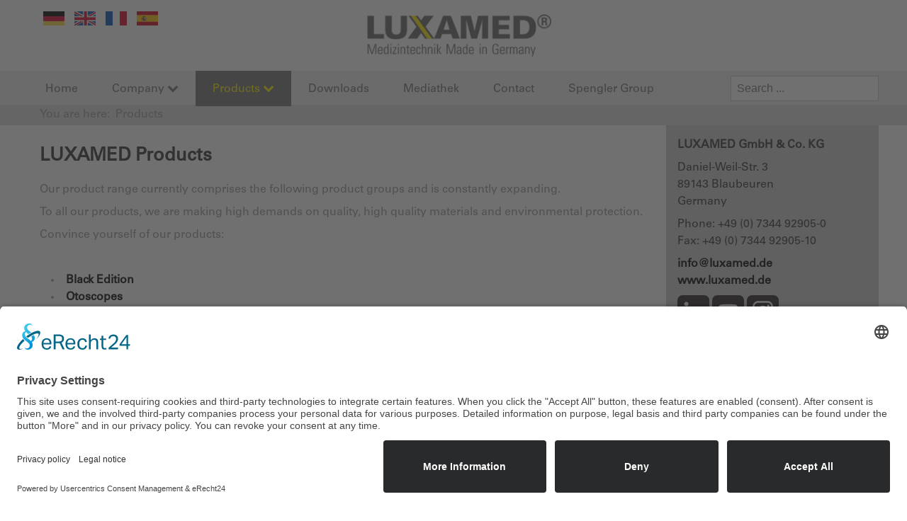

--- FILE ---
content_type: text/html; charset=utf-8
request_url: https://www.luxamed.de/en/products
body_size: 6541
content:
<!DOCTYPE html>
<html lang="en-gb" dir="ltr">
<head>
	<meta name="viewport" content="width=device-width, initial-scale=1.0, user-scalable=0" />
    <meta name="google-site-verification" content="Z-UZjtHBhkKVkGOWsQ1mHqEFEW05NV7s1wvm_9XhGus" />
	<meta name="apple-mobile-web-app-capable" content="yes"/>
	<meta name="mobile-web-app-capable" content="yes">
	<link rel="apple-touch-icon" sizes="180x180" href="/images/icons/apple.png" />
	<link rel="shortcut icon" href="/images/icons/android.png" sizes="196x196">
	<meta name="msapplication-square310x310logo" content="/images/icons/windows.png" />
	<link rel="preconnect" href="//app.eu.usercentrics.eu">
	<link rel="preconnect" href="//api.eu.usercentrics.eu">
	<link rel="preconnect" href="//sdp.eu.usercentrics.eu">
	<link rel="preload" href="//app.eu.usercentrics.eu/browser-ui/latest/loader.js" as="script">
	<link rel="preload" href="//sdp.eu.usercentrics.eu/latest/uc-block.bundle.js" as="script">
	<script id="usercentrics-cmp" async data-eu-mode="true" data-settings-id="U6jWi5ylJXy1sn" src="https://app.eu.usercentrics.eu/browser-ui/latest/loader.js"></script>
	<script type="application/javascript" src="https://sdp.eu.usercentrics.eu/latest/uc-block.bundle.js"></script>
		<base href="https://www.luxamed.de/en/products" />
	<meta http-equiv="content-type" content="text/html; charset=utf-8" />
	<meta name="keywords" content="Medizintechnik, Germany, Otoskop, Laryngoskop, Stethoskop, Untersuchungsleuchte, Reflexhammer, Stimmgabeln" />
	<meta name="rights" content="Luxamed GmbH &amp; Co. KG" />
	<meta name="description" content="Hochwertige Medizinprodukte Made in Germany. Innovative LED-Otoskope, Laryngoskope, Stethoskope, Reflexhämmer, Untersuchungsleuchten." />
	<meta name="generator" content="Joomla! - Open Source Content Management" />
	<title>Products</title>
	<link href="https://www.luxamed.de/de/produkte" rel="alternate" hreflang="de-DE" />
	<link href="https://www.luxamed.de/en/products" rel="alternate" hreflang="en-GB" />
	<link href="https://www.luxamed.de/fr/produits" rel="alternate" hreflang="fr-FR" />
	<link href="https://www.luxamed.de/es/productos" rel="alternate" hreflang="es-ES" />
	<link href="/templates/luxamed/favicon.ico" rel="shortcut icon" type="image/vnd.microsoft.icon" />
	<link href="https://www.luxamed.de/en/search?format=opensearch" rel="search" title="Search Luxamed - Medizintechnik Made in Germany" type="application/opensearchdescription+xml" />
	<link href="/media/plg_content_dd_youtube_video/css/dd_youtube_video.css?4fb84a7182f077f974912f2e9f127860" rel="stylesheet" type="text/css" />
	<link href="/cache/widgetkit/widgetkit-58423151.css" rel="stylesheet" type="text/css" />
	<link href="/plugins/system/jce/css/content.css?4fb84a7182f077f974912f2e9f127860" rel="stylesheet" type="text/css" />
	<link href="/templates/luxamed/css/font-awesome.min.css" rel="stylesheet" type="text/css" />
	<link href="/templates/luxamed/css/template.css" rel="stylesheet" type="text/css" />
	<link href="/media/mod_languages/css/template.css?4fb84a7182f077f974912f2e9f127860" rel="stylesheet" type="text/css" />
	<script src="/media/jui/js/jquery.min.js?4fb84a7182f077f974912f2e9f127860" type="text/javascript"></script>
	<script src="/media/jui/js/jquery-noconflict.js?4fb84a7182f077f974912f2e9f127860" type="text/javascript"></script>
	<script src="/media/jui/js/jquery-migrate.min.js?4fb84a7182f077f974912f2e9f127860" type="text/javascript"></script>
	<script src="/media/system/js/caption.js?4fb84a7182f077f974912f2e9f127860" type="text/javascript"></script>
	<script src="/cache/widgetkit/widgetkit-f4c35069.js" type="text/javascript"></script>
	<script src="/templates/luxamed/js/jquery.mobile.min.js" type="text/javascript"></script>
	<script src="/templates/luxamed/js/template.js?20260120065308" type="text/javascript"></script>
	<script src="/media/jui/js/bootstrap.min.js?4fb84a7182f077f974912f2e9f127860" type="text/javascript"></script>
	<!--[if lt IE 9]><script src="/media/system/js/html5fallback.js?4fb84a7182f077f974912f2e9f127860" type="text/javascript"></script><![endif]-->
	<script type="text/javascript">
jQuery(window).on('load',  function() {
				new JCaption('img.caption');
			});jQuery(function($){ initTooltips(); $("body").on("subform-row-add", initTooltips); function initTooltips (event, container) { container = container || document;$(container).find(".hasTooltip").tooltip({"html": true,"container": "body"});} });
	</script>
	<link href="https://www.luxamed.de/de/produkte" rel="alternate" hreflang="x-default" />

	<!--[if lt IE 9]>
		<script src="/media/jui/js/html5.js"></script>
	<![endif]-->

	
	<script type="application/ld+json">
	{
	"@context": "https://schema.org",
	"@type": "WebSite",
	"name": "LUXAMED - Medizintechnik Made in Germany",
	"url": "https://www.luxamed.de",
	"potentialAction": {
		"@type": "SearchAction",
		"target": "https://www.luxamed.de/en/search?searchword={search_term_string}",
		"query-input": "required name=search_term_string"
	}
	}
	</script>

	<script type="application/ld+json">
	{
	"@context": "https://schema.org",
	"@type": "Organization",
	"name": "LUXAMED GmbH & Co. KG",
	"url": "https://www.luxamed.de",
	"logo": "https://www.luxamed.de/logo.png",
	"sameAs": [
		"https://www.linkedin.com/company/luxamedgermany",
		"https://www.youtube.com/@luxamed",
		"https://www.instagram.com/luxamed.germany/"
	]
	}
	</script>


	<script type="application/ld+json">
	{
	"@context": "https://schema.org",
	"@type": "LocalBusiness",
	"name": "LUXAMED - Medizintechnik Made in Germany",
	"image": "https://www.luxamed.de/logo.png",
	"address": {
		"@type": "PostalAddress",
		"streetAddress": "Daniel-Weil-Str. 3",
		"addressLocality": "Blaubeuren",
		"postalCode": "89143",
		"addressCountry": "DE"
	},
	"telephone": "+49-7344-92905-0",
	"openingHours": "Mo-Fr 08:00-16:30",
	"url": "https://www.luxamed.de/"
	}
	</script>


	<!-- Matomo -->
	<script>
	var _paq = window._paq = window._paq || [];
	/* tracker methods like "setCustomDimension" should be called before "trackPageView" */
	_paq.push(['trackPageView']);
	_paq.push(['enableLinkTracking']);
	(function() {
		var u="//sbstats.de/";
		_paq.push(['setTrackerUrl', u+'matomo.php']);
		_paq.push(['setSiteId', '2']);
		var d=document, g=d.createElement('script'), s=d.getElementsByTagName('script')[0];
		g.async=true; g.src=u+'matomo.js'; s.parentNode.insertBefore(g,s);
	})();
	</script>
	<!-- End Matomo Code -->
</head>

<body class="bgimg">

	<!-- Body -->
	<div class="body">
		<div class="container top">
        	<div class="container_in">
            
            	<!-- Header -->
                <header class="header">
                    <div class="header-inner">
                    	
						<div class="header-language">
                            <div class="mod-languages">

	<ul class="lang-inline">
						<li dir="ltr">
			<a href="/de/produkte">
												<img src="/media/mod_languages/images/de.png" alt="Deutsch" title="Deutsch" />										</a>
			</li>
								<li class="lang-active" dir="ltr">
			<a href="/en/products">
												<img src="/media/mod_languages/images/en.png" alt="English (UK)" title="English (UK)" />										</a>
			</li>
								<li dir="ltr">
			<a href="/fr/produits">
												<img src="/media/mod_languages/images/fr.png" alt="Français (France)" title="Français (France)" />										</a>
			</li>
								<li dir="ltr">
			<a href="/es/productos">
												<img src="/media/mod_languages/images/es.png" alt="Español (España)" title="Español (España)" />										</a>
			</li>
				</ul>

</div>

                        </div>
                        
                        
                        <div class="mobile-menu"><i class="fa fa-bars fa-3x open"></i><i class="fa fa-times fa-3x close"></i></div>
                    </div>
                </header>
        
	        </div>
        </div>
<!-- ############################################################### -->        
        <div class="container nav">
        	<div class="container nav-stick">
                <div class="container_in">
                
                    <nav class="navigation">
                        <div class="nav-collapse">
                            <ul class="nav menu mod-list">
<li class="item-129 default"><a href="/en/" >Home</a></li><li class="item-219 deeper parent"><a href="/en/company" >Company</a><ul class="nav-child unstyled small"><li class="item-879"><a href="/en/company/company-presentation" >Company presentation</a></li><li class="item-461"><a href="/en/company/company-philosophy" >Company philosophy</a></li><li class="item-220"><a href="/en/company/certificates" >Certificates</a></li><li class="item-262"><a href="/en/company/location" >Location</a></li></ul></li><li class="item-221 current active deeper parent"><a href="/en/products" >Products</a><ul class="nav-child unstyled small"><li class="item-876 deeper parent"><a href="/en/products/black-edition" >Black Edition</a><ul class="nav-child unstyled small"><li class="item-877"><a href="/en/products/black-edition/luxamed-luxascope-auris-led-2-5-v-otoskop-und-diagnostikleuchte-black-edition" >Luxamed LuxaScope Auris LED 2.5 V Otoskop und Diagnostikleuchte BLACK EDITION</a></li></ul></li><li class="item-222 deeper parent"><a href="/en/products/otoscopes" >Otoscopes</a><ul class="nav-child unstyled small"><li class="item-648"><a href="/en/products/otoscopes/luxascope-auris-cct-led-2-5-v" >LuxaScope Auris CCT LED 2.5 V</a></li><li class="item-223"><a href="/en/products/otoscopes/luxascope-auris-led-2-5-v" >LuxaScope Auris LED 2.5 V</a></li><li class="item-726"><a href="/en/products/otoscopes/luxascope-auris-led-2-5-v-colour-your-day" >LuxaScope Auris LED 2.5 V Colour Your Day</a></li><li class="item-483"><a href="/en/products/otoscopes/luxascope-auris-led-2-5-v-kids" >LuxaScope Auris LED 2.5 V KIDS</a></li><li class="item-224"><a href="/en/products/otoscopes/luxascope-auris-led-3-7-v" >LuxaScope Auris LED 3.7 V</a></li><li class="item-858"><a href="/en/products/otoscopes/luxascope-auris-led-2-5-v-vet" >LuxaScope Auris LED 2,5 V VET</a></li><li class="item-225"><a href="/en/products/otoscopes/accessories-and-spare-parts" >Accessories and spare parts</a></li></ul></li><li class="item-808 deeper parent"><a href="/en/products/ophthalmoscopes" >Ophthalmoscopes</a><ul class="nav-child unstyled small"><li class="item-809"><a href="/en/products/ophthalmoscopes/luxascope-oculus-led-3-7-v" >LuxaScope Oculus LED 3.7 V</a></li><li class="item-810"><a href="/en/products/ophthalmoscopes/luxascope-oculus-led-2-5-v" >LuxaScope Oculus LED 2.5 V</a></li><li class="item-811"><a href="/en/products/ophthalmoscopes/luxascope-oculus-led-2-5-v-colour-your-day" >LuxaScope Oculus LED 2.5 V Colour Your Day</a></li><li class="item-820"><a href="/en/products/ophthalmoscopes/luxascope-oculus-led-2-5-v-kids" >LuxaScope Oculus LED 2.5 V KIDS</a></li><li class="item-835"><a href="/en/products/ophthalmoscopes/accessories-and-spare-parts" >Accessories and spare parts</a></li></ul></li><li class="item-816 deeper parent"><a href="/en/products/diagnostic-sets" >Diagnostic Sets</a><ul class="nav-child unstyled small"><li class="item-817"><a href="/en/products/diagnostic-sets/otoscope-ophthalmoscope-diagnostic-set-3-7-v" >Otoscope &amp; Ophthalmoscope Diagnostic Set 3.7 V</a></li><li class="item-818"><a href="/en/products/diagnostic-sets/otoscope-ophthalmoscope-diagnostic-set-2-5-v" >Otoscope &amp; Ophthalmoscope Diagnostic Set 2.5 V</a></li><li class="item-822"><a href="/en/products/diagnostic-sets/otoscope-ophthalmoscope-diagnostic-set-2-5-v-colour-your-day" >Otoscope &amp; Ophthalmoscope Diagnostic Set 2.5 V Colour Your Day</a></li><li class="item-819"><a href="/en/products/diagnostic-sets/otoscope-ophthalmoscope-diagnostic-set-2-5-v-kids" >Otoscope &amp; Ophthalmoscope Diagnostic Set 2.5 V KIDS</a></li><li class="item-838"><a href="/en/products/diagnostic-sets/accessories-and-spare-parts" >Accessories and spare parts</a></li></ul></li><li class="item-508 deeper parent"><a href="/en/products/dermatoscopes" >Dermatoscopes</a><ul class="nav-child unstyled small"><li class="item-665"><a href="/en/products/dermatoscopes/luxascope-dermatoscope-cct-led-2-5-v" >LuxaScope Dermatoscope CCT LED 2.5 V</a></li><li class="item-509"><a href="/en/products/dermatoscopes/luxascope-dermatoscope-led-2-5-v" >LuxaScope Dermatoscope LED 2.5 V</a></li><li class="item-868"><a href="/en/products/dermatoscopes/luxascope-dermatoscope-led-2-5-v-kids" >LuxaScope Dermatoscope LED 2.5 V Kids</a></li><li class="item-510"><a href="/en/products/dermatoscopes/luxascope-dermatoscope-led-3-7-v" >LuxaScope Dermatoscope LED 3.7 V</a></li><li class="item-778"><a href="/en/products/dermatoscopes/accessories-and-spare-parts" >Accessories and spare parts</a></li></ul></li><li class="item-861 deeper parent"><a href="/en/products/wall-diagnostic-centre" >Wall Diagnostic Centre</a><ul class="nav-child unstyled small"><li class="item-862"><a href="/en/products/wall-diagnostic-centre/luxascope-wall-diagnostic-centre" >LuxaScope Wall Diagnostic Centre</a></li></ul></li><li class="item-425 deeper parent"><a href="/en/products/penlights" >Penlights</a><ul class="nav-child unstyled small"><li class="item-427"><a href="/en/products/penlights/penlight-with-led" >Penlight with LED</a></li><li class="item-426"><a href="/en/products/penlights/penlight-with-standard-bulb" >Penlight with standard bulb</a></li><li class="item-519"><a href="/en/products/penlights/kids-diagnostic-penlight-with-led" >KIDS Diagnostic Penlight with LED</a></li><li class="item-520"><a href="/en/products/penlights/kids-diagnostic-penlight-with-standard-bulb" >KIDS Diagnostic Penlight with standard bulb</a></li><li class="item-428"><a href="/en/products/penlights/accessories" >Accessories</a></li></ul></li><li class="item-865 deeper parent"><a href="/en/products/sphygmomanometers" >Sphygmomanometers</a><ul class="nav-child unstyled small"><li class="item-866"><a href="/en/products/sphygmomanometers/sphygmomanometer-lx-k10-pro" >Sphygmomanometer LX K10 PRO</a></li></ul></li><li class="item-236 deeper parent"><a href="/en/products/stethoscopes" >Stethoscopes</a><ul class="nav-child unstyled small"><li class="item-732"><a href="/en/products/stethoscopes/luxascope-sonus-sx" >LuxaScope Sonus SX</a></li><li class="item-733"><a href="/en/products/stethoscopes/luxascope-sonus-npx" >LuxaScope Sonus NPX</a></li><li class="item-734"><a href="/en/products/stethoscopes/luxascope-sonus-cx" >LuxaScope Sonus CX</a></li><li class="item-287"><a href="/en/products/stethoscopes/luxascope-sonus-flat-flex-stethoscope" >LuxaScope Sonus Flat Flex stethoscope</a></li><li class="item-240"><a href="/en/products/stethoscopes/luxascope-sonus-double-flex" >LuxaScope Sonus Double Flex</a></li><li class="item-241"><a href="/en/products/stethoscopes/accessories-and-spare-parts" >Accessories and spare parts</a></li></ul></li><li class="item-242 deeper parent"><a href="/en/products/reflex-hammers" >Reflex Hammers</a><ul class="nav-child unstyled small"><li class="item-245"><a href="/en/products/reflex-hammers/reflex-hammer-according-to-buck-small" >Reflex Hammer according to Buck, small</a></li><li class="item-246"><a href="/en/products/reflex-hammers/reflex-hammer-according-to-troemner-large" >Reflex Hammer according to Trömner, large</a></li><li class="item-526"><a href="/en/products/reflex-hammers/kids-reflex-hammer" >KIDS reflex hammer</a></li></ul></li><li class="item-298 deeper parent"><a href="/en/products/tuning-forks" >Tuning Forks</a><ul class="nav-child unstyled small"><li class="item-299"><a href="/en/products/tuning-forks/tuning-fork-according-to-rydel-seiffer" >Tuning Fork according to Rydel Seiffer</a></li><li class="item-300"><a href="/en/products/tuning-forks/tuning-fork-with-stand-a1-440" >Tuning Fork with stand a1 440</a></li></ul></li><li class="item-285 deeper parent"><a href="/en/products/examination-lamps" >Examination Lamps</a><ul class="nav-child unstyled small"><li class="item-248"><a href="/en/products/examination-lamps/led-examination-lamp" >LED Examination Lamp</a></li><li class="item-302"><a href="/en/products/examination-lamps/accessories" >Accessories</a></li></ul></li><li class="item-619 deeper parent"><a href="/en/products/led-examination-lamp-focus-focusable" >LED Examination Lamp FOCUS Focusable</a><ul class="nav-child unstyled small"><li class="item-620"><a href="/en/products/led-examination-lamp-focus-focusable/led-examination-lamp-focus-focusable" >LED Examination Lamp FOCUS Focusable</a></li><li class="item-622"><a href="/en/products/led-examination-lamp-focus-focusable/accessories-and-spare-parts" >Accessories and spare parts</a></li></ul></li><li class="item-226 deeper parent"><a href="/en/products/laryngoscopes" >Laryngoscopes</a><ul class="nav-child unstyled small"><li class="item-228"><a href="/en/products/laryngoscopes/f-o-laryngoscope-handle-3-7-v-led-medium-incl-charging-unit" >F.O. Laryngoscope Handle 3.7 V LED, medium incl. Charging Unit</a></li><li class="item-710"><a href="/en/products/laryngoscopes/f-o-laryngoscope-handle-2-5-v-led" >F.O. Laryngoscope Handle 2.5 V LED</a></li><li class="item-229"><a href="/en/products/laryngoscopes/f-o-macintosh-blade-with-integrated-fibre-glass" >F.O. Macintosh Blade (with integrated fibre glass)</a></li><li class="item-230"><a href="/en/products/laryngoscopes/f-o-macintosh-blade" >F.O. Macintosh Blade</a></li><li class="item-231"><a href="/en/products/laryngoscopes/f-o-miller-blade-integrated-fibre-glass" >F.O. Miller Blade (integrated fibre glass)</a></li><li class="item-232"><a href="/en/products/laryngoscopes/f-o-miller-blade" >F.O. Miller Blade</a></li><li class="item-233"><a href="/en/products/laryngoscopes/f-o-mccoy-blade-integrated-fibre-glass" >F.O. McCoy Blade (integrated fibre glass)</a></li><li class="item-234"><a href="/en/products/laryngoscopes/f-o-mccoy-spatel" >F.O. McCoy Blade</a></li><li class="item-235"><a href="/en/products/laryngoscopes/accessories-and-spare-parts" >Accessories and spare parts</a></li></ul></li></ul></li><li class="item-250"><a href="/en/downloads" >Downloads</a></li><li class="item-847"><a href="/en/mediathek" >Mediathek</a></li><li class="item-251"><a href="/en/contact" >Contact</a></li><li class="item-873"><a href="/en/spengler-group" >Spengler Group</a></li></ul>

                        </div>
                        
                    </nav>
                    <div class="top-search">
                        <div class="search">
	<form action="/en/products" method="post" class="form-inline" role="search">
		<label for="mod-search-searchword162" class="element-invisible"> </label> <input name="searchword" id="mod-search-searchword162" maxlength="200"  class="inputbox search-query input-medium" type="search" placeholder="Search ..." />		<input type="hidden" name="task" value="search" />
		<input type="hidden" name="option" value="com_search" />
		<input type="hidden" name="Itemid" value="257" />
	</form>
</div>

                    </div>
                </div>
            </div>
        </div>
<!-- ############################################################### -->      
	         
	 
<!-- ############################################################### -->    
		        	<div class="container breadcrumb">
        		<div class="container_in">
                	
<ul class="breadcrumb">
	<li class="active">You are here: &#160;</li><li class="active"><span>Products</span></li></ul>

                </div>
            </div>
		<!-- ############################################################### -->                
		
        		
        <div class="container main">
        	<div class="container_in columns">
            
            	<main id="content" class="">
					<!-- Begin Content -->
                    					<div id="system-message-container">
	</div>

					<div class="item-page" itemscope itemtype="https://schema.org/Article">
	<meta itemprop="inLanguage" content="en-GB" />
	
		
						
		
	
	
		
								<div itemprop="articleBody">
		<h1>LUXAMED Products</h1>
<p>Our product range currently comprises the following product groups and is constantly expanding.</p>
<p>To all our products, we are making high demands on quality, high quality materials and environmental protection.</p>
<p>Convince yourself of our products:</p>
<p>&nbsp;</p>
<p><span style="font-size: 12.16px; line-height: 1.3em;">		<div class="moduletable">
						<ul class="nav menu mod-list">
<li class="item-876 parent"><a href="/en/products/black-edition" >Black Edition</a></li><li class="item-222 parent"><a href="/en/products/otoscopes" >Otoscopes</a></li><li class="item-808 parent"><a href="/en/products/ophthalmoscopes" >Ophthalmoscopes</a></li><li class="item-816 parent"><a href="/en/products/diagnostic-sets" >Diagnostic Sets</a></li><li class="item-508 parent"><a href="/en/products/dermatoscopes" >Dermatoscopes</a></li><li class="item-861 parent"><a href="/en/products/wall-diagnostic-centre" >Wall Diagnostic Centre</a></li><li class="item-425 parent"><a href="/en/products/penlights" >Penlights</a></li><li class="item-865 parent"><a href="/en/products/sphygmomanometers" >Sphygmomanometers</a></li><li class="item-236 parent"><a href="/en/products/stethoscopes" >Stethoscopes</a></li><li class="item-242 parent"><a href="/en/products/reflex-hammers" >Reflex Hammers</a></li><li class="item-298 parent"><a href="/en/products/tuning-forks" >Tuning Forks</a></li><li class="item-285 parent"><a href="/en/products/examination-lamps" >Examination Lamps</a></li><li class="item-619 parent"><a href="/en/products/led-examination-lamp-focus-focusable" >LED Examination Lamp FOCUS Focusable</a></li><li class="item-226 parent"><a href="/en/products/laryngoscopes" >Laryngoscopes</a></li></ul>
		</div>
	</span></p> 	</div>

	
							</div>
                    					<!-- End Content -->
				</main>
                
                					<div class="aside">
						<!-- Begin Right Sidebar -->
						
                        

<div class="custom aside_in"  >
	<div itemscope="itemscope" itemtype="http://schema.org/Corporation">
<div class="block-wrap">
<div class="block">
<p><strong><span itemprop="name">LUXAMED&nbsp;GmbH &amp; Co. KG</span></strong></p>
<div itemscope="itemscope" itemtype="http://schema.org/PostalAddress" itemprop="address">
<p><span itemprop="streetAddress">Daniel-Weil-Str. 3</span><br /><span itemprop="postalCode">89143</span> <span itemprop="addressLocality">Blaubeuren</span><br />Germany</p>
</div>
</div>
<div class="block">
<p>Phone: <span itemprop="telephone">+49 (0) 7344 92905-0</span><br /><span itemprop="faxNumber">Fax: +49 (0) 7344 92905-10</span></p>
<p><a href="mailto:info@luxamed.de"><span itemprop="email">info@luxamed.de</span></a><br /><a href="http://www.luxamed.de"><span itemprop="url">www.luxamed.de</span></a></p>
</div>
</div>
</div>
<p><a href="https://www.linkedin.com/company/luxamedgermany" target="_blank" rel="noopener"><img src="/images/social/linkedin.svg" alt="linkedin" width="35" height="35" /></a>&nbsp;<a href="https://www.youtube.com/@luxamed" target="_blank" rel="noopener"><img src="/images/social/youtube.svg" alt="youtube" width="35" height="35" /></a>&nbsp;<a href="https://www.instagram.com/luxamed.germany/" target="_blank" rel="noopener"><img src="/images/social/instagram.svg" alt="instagram" width="35" height="35" /></a></p></div>

						<!-- End Right Sidebar -->
					</div>
				                
	        </div>
        </div>
<!-- ############################################################### -->
		        <div class="container bottom">
        	<div class="container_in">
        
        		

<div class="custom iconbottomheadline"  >
	<h2>Innovative and forward-looking technology in LUXAMED products</h2></div>


<div class="custom innovations"  >
	<div class="innovations_wrap">
<div class="innovations_img">
<p><img src="/images/innovations/icons24-led-ring-technology-pro.jpg" alt="luxamed led ring technology" /></p>
</div>
<div class="innovations_description">
<h2>Illumination: LED-Ring</h2>
<p>This technology makes the use of fibre optics unnecessary with nevertheless optimum illumination in the area of application. Field of vision is not restricted. All advantages of a single LED are fulfilled.</p>
</div>
</div></div>


<div class="custom innovations"  >
	<div class="innovations_wrap">
<div class="innovations_img">
<p><img src="/images/innovations/icons24-led-pro.jpg" alt="luxamed led" /></p>
</div>
<div class="innovations_description">
<h2>Illumination LED bulb</h2>
<p>Illumination: LED bulb. Reduced energy consumption as well as a higher shock resistance ensure a signifcantly longer service life of approx. 100.000 hours. LEDs can be sterilized and are environmentally friendly.</p>
<p>The new LED Pro is operated with constant current and therefore with constant brightness. This is also the case if all other light sources do no longer provide any function due to a low<br />battery level.</p>
</div>
</div></div>


<div class="custom innovations"  >
	<div class="innovations_wrap">
<div class="innovations_img">
<p><img src="/images/innovations/icons24-cct-technology.jpg" alt="CCT Technology" /></p>
</div>
<div class="innovations_description">
<h2>CCT Technology</h2>
<p>Allows the examination with warm- and cold white light, switchable with one button press. <strong>Warm white light</strong> comparable with conventional lamps as bulbs or gas discharged lamps to ensure usual optimum illumination during otscopic examination. Spectral composition of the light similar to bulbs, gas discharged lamps.</p>
<p><strong>Cold white light</strong> for more detailed and improved contrast images, particularly in the red spectrum. Spectral composition of the light allows a more detailed view of the vessels and areas with strong blood circulation due to enhanced absorption.</p>
</div>
</div></div>


<div class="custom innovations"  >
	<div class="innovations_wrap">
<div class="innovations_img">
<p><img src="/images/innovations/icons24-integriert.jpg" alt="luxamed integrated" /></p>
</div>
<div class="innovations_description">
<h2>Fibre optics</h2>
<p>Laryngoscope blade with integrated fibre optics for optimal light emission by the use of the maximum possible number of fibres. No dust collecting cracks – easy cleaning and sterilisation.</p>
</div>
</div></div>


<div class="custom innovations"  >
	<div class="innovations_wrap">
<div class="innovations_img">
<p><img src="/images/innovations/icons24-focus.jpg" alt="luxamed focus" /></p>
</div>
<div class="innovations_description">
<h2>Light spot</h2>
<p>Light spot can be adjusted from a diameter of 8 cm up to 15 cm at an operating distance of 30 cm..</p>
</div>
</div></div>


<div class="custom innovations"  >
	<div class="innovations_wrap">
<div class="innovations_img">
<p><img src="/images/innovations/icons24-usb.jpg" alt="luxamed usb" /></p>
</div>
<div class="innovations_description">
<h2>USB-Port</h2>
<p>Easy charging at a power supply or a computer. Integrated charging technology inside device. No separate charging station necessary. The current state of battery charge is indicated by LED at the bottom.</p>
</div>
</div></div>

        
	        </div>
        </div>
		        
<!-- ############################################################### -->                
        <div class="container footer">
        	<div class="container_in">
    
                <footer class="footer">
                    <div>
                        <ul class="nav menu mod-list">
<li class="item-253"><a href="/en/imprint" >Imprint</a></li><li class="item-254"><a href="/en/data-privacy" >Data Privacy</a></li><li class="item-255"><a href="/en/sitemap" >Sitemap</a></li><li class="item-256"><a href="/en/exhibition" >Exhibition</a></li><li class="item-568"><a href="/en/terms-and-conditions" >Terms and conditions</a></li><li class="item-856"><a href="https://www.luxamed.de/" class="cookieeinstellungen">Cookie-Settings</a></li></ul>

                        <p>
                            <a href="#top" id="back-top">
                                Back to Top                            </a>
                        </p>
                        
                        <p>
                            &copy; 2026 Luxamed - Medizintechnik Made in Germany                        </p>
                    </div>
                </footer>
                    
            </div>
        </div>
    
    </div> 
	
	
</body>
</html>


--- FILE ---
content_type: text/css
request_url: https://www.luxamed.de/templates/luxamed/css/template.css
body_size: 4740
content:
@font-face { font-family: Universnorm; src: url('UniversLTStd.otf'); } 
@font-face { font-family: Universbold; font-weight: bold; src: url('UniversLTStd-Bold.otf'); }
body *{
	margin:0;
	padding:0;
	border:none;
}
body{
	padding:0;
	margin:0;
	background:#000;
	font-family:Universnorm, sans-serif;
	font-size:1em;
	color:#999;
	overflow-y:scroll;
}
@media(max-width:700px){
	body{
		font-size:.9em;
	}
}



.container{
	display:block;
	text-align:center;
}
.container_in{
	margin:0 auto;
	text-align:left;
	width:100%;
	max-width:1200px;
}
.container.top,
.container.main{
	background:#fff;
}
.container.nav,
.container.nav-stick{
	background:#eee;
}
.container.nav.sticky .nav-stick{
	position:fixed;
	top:0;
	left:0;
	width:100%;
	box-shadow:0 0 10px rgba(0,0,0,0.8);
	z-index:900;
}
.container.breadcrumb{
	background:#ddd;
}
.container.slideshow{
	background:#000;
}
.container.footer{
	background:#000;
}
.container.headerbild{
	/*background:#ccc;*/
	/* background-color:#000; */
	background-color:#211f20;
	/*border-bottom:8px solid #ffed00;*/
	/* animation: bgcanim 15s infinite; */

	transition: background-color 200ms ease-in;
}

@keyframes bgcanim {
    0%   {background-color: #f5f2af;}
    15%  {background-color: #c4e0f5;}
    40%  {background-color: #c7e5e3;}
    65% {background-color: #d2c9e4;}
    90% {background-color: #c93485;}
    100% {background-color: #f5f2af;}
}

.container.top{
	height:100px;
	min-height:60px;
	background:url(../images/logo.png) no-repeat center center #fff;
	background-size:auto 60%;
}
@media(max-width:1024px){
	.container.top{
		height:70px;
	}
}
@media(max-width:700px){
	.container.top{
		height:60px;
		background-size:auto 70%;
		position:fixed;
		top:0;
		left:0;
		width:100%;
		z-index:5000;
		box-shadow: 0 0 5px rgba(0,0,0,0.5);
	}
	.container.nav{
		padding-top:60px;
	}
}


.container.nav .menu{
	list-style:none;
}
.container.nav .menu li{
	display:inline-block;
	position:relative;
}
.container.nav .menu li a{
	padding:1em 1.5em;
	display:block;
	color:#707070;
	font-size:1.2em;
	font-size:1em;
	text-decoration:none;
	line-height:1em;
	font-weight:normal;
	transition:.5s all ease-in-out;
}
@media(max-width:1250px){
	.container.nav .menu li a{
		padding:1em;
	}
}
@media(max-width:1120px){
	.container.nav .menu li a{
		padding:1em .7em;
	}
}
@media(max-width:850px){
	.container.nav .menu li a{
		font-size:1.1em;
	}
}
.container.nav .menu li a:hover{
	color:#fff;
	background:#aaa;
}
.container.nav .menu li.active > a{
	background:#707070;
	color:#fff;
}
.container.nav .menu li.current > a{
	color:#ffed00;	
}
.container.nav .menu li ul{
	position:absolute;
	top:3em;
	left:0;
	z-index:100;
	z-index:5000;
	display:none;
	box-shadow:0 0 5px rgba(0,0,0,0.5);
}
.container.nav .menu li:hover > ul{
	display:block;
}
.container.nav .menu li ul li{
	display:block;	
}
.container.nav .menu li ul li a{
	color:#333;
	padding:.5em;
	width:300px;
	background:#ddd;
}
.container.nav .menu li ul li a:hover{
	color:#fff;
	background:#aaa;
}
.container.nav .menu li ul li ul{
	position:absolute;
	top:0;
	left:300px;
	z-index:200;
	z-index:5000;
	display:none;
}
.container.nav .menu li ul li:hover > ul{
	display:block;	
}
.container.nav .menu li ul li ul li{
	display:block;
}
.container.nav .menu li ul li ul li a{
	background:#ccc;
}

/*Suche*/

.container.nav .container_in{
	display:table;
}
            
.navigation,
.top-search{
	display:table-cell;
}
.navigation{
	width:95%;
	position: relative;
	/* z-index: 700; */
}
.top-search{
	width:5%;	
	vertical-align:middle;
}

.top-search .search{
	float:right;
}
.top-search .search input{
	font-size:1em;
	padding:.5em;
	border:1px solid #ccc;
}
@media(max-width:1024px){
	.navigation,
	.top-search{
		display:block;
	}
	.navigation{
		width:100%;
	}
	.top-search{
		width:100%;
		text-align:center;
		background:#ddd;
	}
	.top-search .search{
		float:none;
		padding:.2em;
	}
	.top-search .search input{
		width:50%;
	}
	
	.container.breadcrumb{
		display:none;
	}
}

.mobile-menu{
	display:none;
}
@media(max-width:700px){
	.top-search .search input{
		width:80%;
	}
	
	.container.nav .navigation{
		position:fixed;
		top:0;
		left:-100%;
		width:80%;
		width:85%;
		height:100%;
		background:#ccc;
		box-shadow:0 0 10px rgba(0,0,0,0.7);
		overflow:auto;
		-webkit-transition:.5s left ease-in-out;
		transition:.5s left ease-in-out;
		z-index:5000;
	}
	.container.nav .navigation.show{
		left:0;
	}
	.container.nav .navigation .menu{
		background:#ccc;
	}
	.container.nav .navigation .menu ul{
		box-shadow:none;
	}
	.container.nav .navigation .menu li{
		display:block;
		
	}
	.container.nav .navigation .menu li a{
		font-size:1em;
		border-bottom:1px solid #fff;
		background:#ccc;
		color:#333;
	}
	.container.nav .navigation .menu li.current > a{
		background:#707070;
		color:#ffed00;
	}
	.container.nav .navigation .menu li li a{
		background:#aaa;
	}
	.container.nav .navigation .menu li li li a{
		background:#888;
		color:#FFF;
	}
	.container.nav .menu li a:hover,
	.container.nav .menu li ul li a:hover,
	.container.nav .menu li ul li ul li a:hover{
		color:#ffed00;
		/*background:#aaa;*/
	}
	.openclose{
		position:absolute;
		top:0;
		right:0;
		height:100%;
		width:60px;
		background:#eee;
		vertical-align:middle;
		text-align:center;
		line-height:3em;
		color:#000;
		
	}
	.openclose i{
		-webkit-transition:.5s all ease-in-out;
		transition:.3s all ease-in-out;
	}
	.openclose.open i{
		-webkit-transform:rotate(180deg);
		transform:rotate(180deg);
	}
	.container.nav .navigation .menu li ul,
	.container.nav .navigation .menu li ul li,
	.container.nav .navigation .menu li a{
		display:block;
		position:relative;
		top:inherit;
		left:inherit;
		width:100%;
		-webkit-box-sizing: border-box;
	-moz-box-sizing: border-box;
	-o-box-sizing: border-box;
	-ms-box-sizing: border-box;	
	box-sizing: border-box;
	}
	.container.nav .navigation .menu li a{
		padding:1em;
	}
	.container.nav .navigation .menu li li a{
		padding-left:2em;
		padding-right:60px;
	}
	.container.nav .navigation .menu li li li a{
		padding-left:3em;
	}	
	.container.nav .navigation .menu li ul,
	.container.nav .navigation .menu li ul li ul{
		display:none;
	}
	
	.mobile-menu{
		display:block;
		position:absolute;
		top:0;
		right:0;
		padding:10px 10px 5px;
		background:#fff;
		/*border-bottom-left-radius:10px;*/
/*		box-shadow:0 0 3px rgba(0,0,0,0.5);*/
	}
	.mobile-menu.open{
		position:fixed;
	}
	.mobile-menu .open,
	.mobile-menu.open .close{
		display:block;
	}
	.mobile-menu .close,
	.mobile-menu.open .open{
		display:none;
	}
	
}
/*Slider*/
.slideshow h2,
.slideshow h2 a{
	color:#ffed00;
	position:absolute;

	font-weight:normal;
	text-decoration:none;
}
.slideshow h2{
	font-size:4.5em;	
}
@media(max-width:700px){
	.slideshow h2{
		font-size:3em;	
	}
}
@media(max-width:600px){
	.slideshow h2{
		font-size:2em;	
	}
}
.slideshow h2 a{
	font-size:1em;
	/*transition: .5s all ease-in-out;*/
	position:relative;
}
/*.slideshow h2 a:hover{
	transform:scale(1.1);
}*/

.slide-otoskop h2{
	top:40%;
	left:15%;
}
.slide-laryngoskop h2{
	bottom:40%;
	right:10%;
}
.slide-stethoskope h2{
	top:30%;
	left:20%;
}
.slide-reflexhaemmer h2{
	top:20%;
	right:10%;
}
.slide-untersuchungsleuchten h2{
	top:10%;
	right:10%;
}
.slide-dermatoskope h2{
	top:70%;
	left:10%;
}
@media(max-width:600px){
	.slide-stethoskope h2{
		top:20%;
		left:10%;
	}
	.slide-reflexhaemmer h2{
		top:10%;
		right:5%;
	}
	.slide-untersuchungsleuchten h2{
		top:10%;
		left:3%;
	}
}




/*Headerbild*/
.container.headerbild .custom,
.container.headerbild img,
.container.headerbild p{
	padding:0;
	margin:0;
	display:block;
}
.container.headerbild img{
	width:100%;
	height:auto;
}
/* Bredcrumb*/
ul.breadcrumb{
	padding:.3em 1em;
}
ul.breadcrumb li{
	display:inline-block;
}
ul.breadcrumb li span:before{
	/*content:">";*/
}
ul.breadcrumb li a{
	color:#333;
	text-decoration:none;
}
ul.breadcrumb li a:hover,
ul.breadcrumb li a:focus{
	text-decoration:underline;
}
.divider{
	margin:0 .5em;
}
@media(max-width:1000px){
	ul.breadcrumb li{
		font-size:.9em;
	}	
}
@media(max-width:700px){
	ul.breadcrumb li{
		font-size:.8em;
	}	
}
/*Main*/
.container.main .container_in{
	display:block;
}
.container.main .container_in.columns{
	display:table;
}
.container.main .container_in.columns #content,
.container.main .container_in.columns .aside{
	display:table-cell;
	vertical-align:top;
}
.container.main .container_in.columns #content{
	width:75%;
}
.container.main .container_in.columns .aside{
	width:25%;
}
.aside img{
	width:100%;
	height:auto;
}
.aside .starthighlight{
	border:5px solid #ffed00;
-webkit-box-sizing: border-box;
	-moz-box-sizing: border-box;
	-o-box-sizing: border-box;
	-ms-box-sizing: border-box;	
	box-sizing: border-box;
	padding:10px;
}
.aside .starthighlight a{
	color:#000;
	font-weight:bold;
	text-decoration:none;
}
@media(max-width:850px){
	.container.main .container_in.columns{
		display:block;
	}
	.container.main .container_in.columns #content,
	.container.main .container_in.columns .aside{
		display:block;
	}
	.container.main .container_in.columns #content{
		width:100%;
	}
	.container.main .container_in.columns .aside{
		width:100%;
	}
	.container.main .container_in.columns .aside .block-wrap{
		width:100%;
		display:table;
		
	}
	.container.main .container_in.columns .aside .block{
		display:table-cell;
		width:50%;
		padding:0 0 0 2em;
		white-space:nowrap;
		
	}
}
@media(max-width:600px){
	.container.main .container_in.columns .aside .block-wrap{
		display:block;		
	}
	.container.main .container_in.columns .aside .block{
		display:block;
		width:100%;
		padding:0;
		white-space:nowrap;
		
	}
}

.item-page,
.aside_in,
.blog,
.blog-featured,
.main .search{
	padding:1em;	
}
.aside_in{
	background:#CCC;
}
.item-page,
.blog,
.blog-featured{
	line-height:1.5em;
	padding-bottom:2em;
}
.blog p,
.item-page p{
	margin-bottom:.5em;
}
.item-page figure img{
	width:100%;
	height:auto;
	max-width:auto;
}
.item-page figure img.autosize{
	width:auto;
}
@media(max-width:600px){
	.item-page img{
		width:100%;
		height:auto;
		max-width:auto;
	}
}
.item-page a,
#osmap a{
	color:#000;
	text-decoration:none;
}
.item-page a:hover,
.item-page a:focus,
#osmap a:hover,
#osmap a:focus{
	text-decoration:underline;
}
.item-page h1,
.blog h1,
.blog-featured h1{
	padding:.5em 0 .7em;
	line-height:1.3em;
	color:#000;
	color:#333;
	font-size:1.6em;
	font-weight:bold;
}
.item-page h2,
.blog h2,
.blog-featured h2{
	padding:.5em 0;
	line-height:1em;
	font-size:1.3em;
}
.item-page h3{
	padding:.5em 0;
	line-height:1em;
	font-size:1.2em;
}
.item-page.zubehoer h2{
	border-top:#ccc 2px solid;
	margin-top:2em;
	padding-top:1em;
}
.item-page h4,
.item-page h5,
.item-page h6{
	padding:0;
	line-height:1.5em;
	font-size:1em;
}

.item-page .menu{
	list-style-position:inside;
}
.item-page .menu a{
	color:#000;
	font-weight:bold;
	text-decoration:none;
}
.item-page .menu a:hover,
.item-page .menu a:focus{
	text-decoration:underline;
}

@media(max-width:700px){
	.item-page h1,
	.blog h1,
	.blog-featured h1{
		padding:.3em 0;
		font-size:1.5em;
	}
	.item-page h2,
	.blog h2,
	.blog-featured h2{
		padding:.3em 0;
		font-size:1.3em;
	}
}
.item-page .seitenlinks{
	list-style:none;
	padding-bottom:1em;
}
.item-page .seitenlinks a{
	text-decoration:none;
	color:#000;
}
/*.item-page .seitenlinks a:before{
	content:'<i class="fa fa-arrow-circle-down"></i>';
}*/
.item-page .seitenlinks a:hover,
.item-page .seitenlinks a:focus{
	text-decoration:underline;
}
/*Aside*/
.aside_in{
	color:#333;
	line-height:1.5em;
}
.aside_in p{
	margin-bottom:.5em;
}
.aside_in a{
	color:#000;
	text-decoration:none;
	font-weight:bold;
}
.aside_in a:hover,
.aside_in a:focus{
	text-decoration:underline;
}
.aside_in img{
	width: 45px;
	height: auto;
}
/*Bottom*/
.bottom{
	padding:50px 0;
}
.bottom .iconbottomheadline h2{
	color:#FFF;
	color:#000;
	text-align:center;
	padding:.5em;
	font-size:2em;
	font-weight:normal;
}
.innovations{
	display:inline-block;
	width:33.333%;
	-webkit-box-sizing: border-box;
	-moz-box-sizing: border-box;
	-o-box-sizing: border-box;
	-ms-box-sizing: border-box;	
	box-sizing: border-box;
	margin-left:-4px;

}
.innovations_wrap{
	
	overflow:hidden;
	position:relative;
	overflow-y: auto;
}
.innovations_wrap img{
	width:100%;
	height:auto;
}
.innovations_img,
.innovations_description{
	transition:.5s all ease-in-out;
}
.innovations_wrap .innovations_img{
	margin:10% 20%;	
}
.innovations_wrap .innovations_description{
	-webkit-transform:scale(0);
	transform:scale(0);
	margin:10% 10%;
	position:absolute;
	top:0;
	left:0;
	-webkit-box-sizing: border-box;
	-moz-box-sizing: border-box;
	-o-box-sizing: border-box;
	-ms-box-sizing: border-box;	
	box-sizing: border-box;
	
	
}
.innovations_wrap:hover .innovations_img{
	-webkit-transform:scale(0);
	transform:scale(0);
}
.innovations_wrap:hover .innovations_description{
	-webkit-transform:scale(1);
	transform:scale(1);
}
.innovations_wrap .innovations_description h2{
	color:#ffed00;
	color:#000;
	font-size:1.2em;
	line-height:1.3em;
}
.innovations_wrap .innovations_description p{
	color:#fafafa;
	color:#333;
	font-size:1em;
	line-height:1.3em;
}
@media(max-width:1000px){
	.innovations_wrap .innovations_description{
		font-size:.75em;
	}
	.bottom{
		padding:25px 0;
	}
}
@media(max-width:600px){
	.innovations_wrap .innovations_description{
		font-size:.9em;
	}
	.innovations{
		display:block;
		width:100%;
	}
	.innovations_wrap .innovations_img{
		margin:5% 30%;	
	}
	.bottom{
		padding:10px 0;
		background: #fff;
	}
}
/*Footer*/
.container.footer{
	background:#111;
	padding:1em;
	box-shadow: 0 1500px 0px 1500px #111;
}
.container.footer p{
	text-align:center;	
	line-height:1.5em;
}
.container.footer a{
	color:#fafafa;
	text-decoration:none;
}
.container.footer a:hover,
.container.footer a:focus{
	text-decoration:underline;
}

/*Blog*/
.blog .category-desc,
.blog-featured .category-desc{
	padding-bottom:2em;
}

.blog .items-row,
.blog-featured .items-row,
.produktbilder a{
	display:inline-block;
	width:30%;
	margin-left:-4px;
	-webkit-box-sizing: border-box;
	-moz-box-sizing: border-box;
	-o-box-sizing: border-box;
	-ms-box-sizing: border-box;	
	box-sizing: border-box;
	padding:1em;
	margin:10px;
	box-shadow:0 0 8px rgba(0,0,0,0.2);
	vertical-align:top;
}


.blog .items-row h2,
.blog-featured .items-row h2{
	font-size:1.2em;
}
.blog .items-row a,
.blog-featured .items-row a{
	font-size:1em;
	color:#333;
	text-decoration:none;
	display:block;
		text-align:center;
		font-weight:normal;
}
.blog .items-row h2 a:hover,
.blog .items-row h2 a:focus,
.blog-featured .items-row h2 a:hover,
.blog-featured .items-row h2 a:focus{
	text-decoration:underline;
}
.blog .items-row img,
.blog-featured .items-row img{
	width:100%;
	height:auto;
	transition:.5s all ease-in-out;
	
}
.blog .items-row:hover img,
.blog-featured .items-row:hover img,
.custom.produktbilder a:hover img{
	transform:scale(0.90);
}
@media(max-width:1100px){
	.blog .items-row a,
	.blog-featured .items-row a{
		font-size:.9em;
		word-break: break-word;
	}
	
}
@media(max-width:700px){
	
	.blog .items-row,
	.blog-featured .items-row,
	.produktbilder a{
		width:29%;
	}
	
	.blog .items-row h2,
	.blog-featured .items-row h2{
		font-size:1.1em;
	}
	.blog .items-row a,
	.blog-featured .items-row a{
		font-size:.8em;
	}
	
}
@media(max-width:600px){
	
	.blog .items-row,
	.blog-featured .items-row,
	.produktbilder a{
		width:45%;
		margin:2%;
	}
	.blog .items-row h2,
	.blog-featured .items-row h2{
		font-size:1.2em;
	}
	.blog .items-row a,
	.blog-featured .items-row a{
		font-size:1em;
	}
	
}

/*Produkte*/
.custom.produktbilder a{
	display:inline-block;
	width:30%;
	-webkit-box-sizing: border-box;
	-moz-box-sizing: border-box;
	-o-box-sizing: border-box;
	-ms-box-sizing: border-box;	
	box-sizing: border-box;
	margin:10px;
}
.custom.produktbilder a.smaller{
	width:10%;
	margin:10px 7px;
	background:#fff;
	transition:.3s all ease-in-out;
}
.custom.produktbilder a.smaller:hover,
.custom.produktbilder a.smaller:focus{
	-moz-transform:scale(2.5);
	-webkit-transform:scale(2.5);
	-ms-transform:scale(2.5);
	-o-transform:scale(2.5);
	transform:scale(2.5);
}
.custom.produktbilder a img{
	display:block;
	width:100%;
	height:auto;
	transition:.5s all ease-in-out;
}
@media(max-width:700px){
	.custom.produktbilder a{
		display:inline-block;
		width:30%;
	}
}
@media(max-width:600px){
	.custom.produktbilder a{
		width:46%;
		margin:5px;
	}
}
.produktbilder.scrollable{
	/*background:#f00;*/
	overflow:auto;

}
.produktbilder.scrollable .scrollbar{
	display:block;
	width:2000px;
}
.produktbilder.scrollable .scrollbar a{
	display:inline-block;
	float:left;
	width:200px;
}
.techicon{
	background:#ccc;
}
.productnavi{
	background:#707070;
}
.moduletable.productnavi{
	padding:1em;
	/*border-bottom:1px solid #fff;
	border-top:1px solid #fff;*/
}
.productnavi h3{
	color:#ffed00;
	padding:.5em 0;
}

.productnavi ul{
	list-style:none;
	padding:0 ;
}
.productnavi ul li{
	display:block;
	padding:.3em;
}
.productnavi ul li a{
	line-height:1.5em;
	color:#fff;
	text-decoration:none;
}
.productnavi ul li a i{
	color:#fff;
}

.productnavi ul li a:hover,
.productnavi ul li a:focus{
	text-decoration:none;
}
.productnavi ul li a:hover i,
.productnavi ul li a:focus i{
	color:#ffed00;
}
.productnavi ul li.current a i{
	color:#ffed00;
}
.techicon p{
	padding:10% 20% 5%;
	background:#ccc;
}
.techicon2024 p{
	padding: 0;
	background:#fff;
}
.techicon img{
	width:100%;
	height:auto;
	-webkit-box-sizing: border-box;
	-moz-box-sizing: border-box;
	-o-box-sizing: border-box;
	-ms-box-sizing: border-box;	
	box-sizing: border-box;
}
.techicon h2{
	color:#fff;
	padding:1em;
	font-size:1.2em;
	font-weight:normal;
	/*border-bottom:1px solid #ffed00;*/
}
.techicon.headline{
	background:#bbb;
}
@media(max-width:1000px){
	.techicon img{
		padding:0 20%;
	}
	.moduletable.productnavi{
		padding-left:3em;
	}
}
@media(max-width:600px){
	.moduletable.productnavi{
		padding-left:1em;
	}
}
.item-page ul{
	padding-left:1em;
	padding-bottom:2em;
}

.item-page table tr:nth-child(odd){
	background:#eee;
}
.item-page table tr td{
	padding:.1em .5em;
	vertical-align:top;
	white-space:nowrap;
}
.item-page table tr td:first-child{
	font-weight:bold;
}
.item-page .table-wrap{
	width:100%;
	display:block;
	overflow:auto;
	/*border:1px solid #eee;*/
}
/*Tags*/
.tags.inline li{
	display:inline-block;
	list-style:none;
}
.tags.inline li a{
	display:block;
	padding:.5em;
	color:#999;
	border:1px solid #ccc;
	background:#eee;
	border-radius:5px;
	font-size:.8em;
	text-decoration:none;
	line-height:1em;
}
.tags.inline li a:hover{
	color:#fff;
	background:#999;
}
/*Footer*/
.footer{
	text-align:center;
}
.footer .menu{
	list-style:none;
}
.footer .menu li{
	display:inline-block;
	margin:.2em .5em;
}
@media(max-width:600px){
	.container.footer li,
	.container.footer p{
		display:block;
		margin-bottom:10px;
	}
	.container.footer li a{
		padding:10px;
		display:block;
	}

}
@media(min-width:600px){
	body{
		/* background:url(../images/bg.jpg) no-repeat fixed center #000;
		background-size:cover; */
		background-color: #fff;
		
	}
}
#system-message-container{
	padding:0 10px;
}
#system-message{
	padding:10px;
	background:#32B232;
	color:#fff;
}
#system-message .close{
	float:right;
	color:#fff;
}
#system-message h4{
	font-weight:bold;
	font-size:1em;
	color:#fff;
	color:#000;
}
#system-message p{
	font-weight:normal;
	font-size:1em;
	color:#fff;
}
/*Suche*/
.main .search .btn-group.pull-left{
	display:block;
	float:none;
}
.main #search-searchword{
	padding:.5em;
	border:1px solid #999;
	margin:1em 0;
	width:100%;
	-webkit-box-sizing: border-box;
	-moz-box-sizing: border-box;
	-o-box-sizing: border-box;
	-ms-box-sizing: border-box;	
	box-sizing: border-box;
}
.main .phrases{
	margin:.5em 0;
}
.main .controls{
	padding:.5em 0;
}
.main .controls label{
	margin-right:2em;
}
.main .search-results{
	margin:1em 0;
}
.main .result-title a{
	color:#000;
	text-decoration:none;
	font-weight:bold;
}
.main .result-title a:focus,
.main .result-title a:hover{
	text-decoration:underline;
}
.main .result-text{
	margin-bottom:1em;
}
.contentform{
	padding:1em;
	line-height:1.5em;
}
.contentform h2{
	padding-bottom:.5em;
}
.contentform input,
.contentform textarea,
.contentform select{
	padding:.5em;
	font-size:1em;
}
.contentform textarea{
	height:10em;
	font-family:Universnorm, sans-serif;
}
.contentform label.error{
	font-size:1em;
}
.aside .news{
	padding:1em;
	background:#eee;
}
.aside .news img{
	width:100%;
	height:auto;
	max-width:300px;
	margin:0 auto;
	display:block;
}
.beforemain{
	background:#eee;
}
.beforemain img{
	width:100%;
	height:auto;
}
/*Language*/
.header-language{
	padding:1em;
}

.header-language .lang-inline a img{
	max-width:30px;
	height:auto;
}



dl{
}
dt,dd{
	display:inline-block;
	padding-right:10px;
}
dt{
	clear:both;
}
.icons img{
	max-width:50px;
	height:auto;
}
table.icons{
	vertical-align:middle;
}
.visform textarea.inputbox,
.visform input.inputbox{
	background:#eee;
	padding:.5em;
}
.visform textarea.inputbox:focus,
.visform input.inputbox:focus{
	background:#fff;
}
.visform .visBtnCon .btn{
	padding:.5em 1em;
	/*background:#ffed00;*/
	font-weight:bold;
	transition: .5s all ease-in-out;
}
.visform .visBtnCon .btn:hover,
.visform .visBtnCon .btn:focus{
	cursor:pointer;
	background:#ffed00;
}

video{
	max-width:100%;
	width:100%;
	height:auto;
	display:block;
	clear:both;
}
.moduletable.video{
	padding:20px 0;
}

@media(max-width:700px){
	.visform textarea.inputbox,
	.visform input.inputbox{
		width:100%;
		-webkit-box-sizing: border-box;
	-moz-box-sizing: border-box;
	-o-box-sizing: border-box;
	-ms-box-sizing: border-box;	
	box-sizing: border-box;
	}	
}
.textcenter{
	text-align:center;
}

.galerie a{
	display:inline-block;
	width:30%;
	margin-left:-4px;
	-webkit-box-sizing: border-box;
	-moz-box-sizing: border-box;
	-o-box-sizing: border-box;
	-ms-box-sizing: border-box;	
	box-sizing: border-box;
	padding:.5em;
	margin:10px;
	box-shadow:0 0 8px rgba(0,0,0,0.2);
	vertical-align:top;
}
.galerie a img{
	transition:.5s all ease-in-out;
}
.custom.galerie a:hover img{
	transform:scale(0.90);
}
@media(max-width:960px){
	.galerie a{
		width:45%;
	}	
}
@media(max-width:700px){	
	
}
@media(max-width:600px){
	.galerie a{
		width:100%;
		margin:10px 0;
	}	
	.lang-inline .lang-active{
		display:none !important;
	}
}

.visCustomText a{
	color:#333;
	text-decoration:none;
}
.search-results .highlight{
	color:orange;
}

.ytlux{
	width:100%;
	height:auto;
}
.dd_yt_video_frame{
	width:100%;
	height:auto;
}

.headervideo{
	position: relative;
}
.headervideo video{
	position: absolute;
	top: 0;
	left: 0;
	width: 100%;
	height: auto;
	z-index: 500;
}
.container.headerbild .headervideo .muted{
	position: absolute;
	top: 5px;
	left: 5px;
	width: 3%;
	min-width: 30px;
	height: auto;	
	z-index: 600;
}
.container.headerbild .headervideo .vidto{
	position: absolute;
	bottom: 5px;
	right: 5px;
	width: 10%;
	min-width: 80px;
	height: auto;	
	z-index: 600;
	padding: 10px;
	font-size: 12px;
	color: #fff;
	background: #000;
	text-decoration: none;
	text-align: center;
	border: 2px solid #ccc;
	border-radius: 10px;
	border-top-color: #0f9bea;
	border-right-color: #0f9bea;
	border-bottom-color: #ecd4a9;
	border-left-color: #ecd4a9;
	text-transform: uppercase;

}









.blog img{
	max-width: 100%;
}
.cct{
	width:100%;
	/* max-width: 700px; */
	margin: 0 auto;
	padding: 50px 0;
}
.cct img {
	max-width:100%;
}
.cct-box{
	display: flex;
	flex-wrap: wrap;
}
.cct-box-item{
	display: flex;
	width: 50%;
	justify-content: center;
	align-items: top;
	padding: 20px;
	box-sizing: border-box;
}
.cct-box-item-top{
	display: flex;
	width: 100%;
}



.itemnumbers ul{
	list-style: none;
	padding: 0;
}
.itemnumbers ul li{
	padding: 5px;
}
.itemnumbers ul li:nth-child(even){
	background-color: #eee;
	
}

.captchaCont img{
	width: auto !important;
}

@media (max-width: 700px){
	.contentform input, .contentform textarea, .contentform select {
		width: 100%;
		box-sizing: border-box;
	}
}

--- FILE ---
content_type: image/svg+xml
request_url: https://www.luxamed.de/images/social/instagram.svg
body_size: 624
content:
<?xml version="1.0" encoding="utf-8"?>
<!-- Generator: Adobe Illustrator 14.0.0, SVG Export Plug-In . SVG Version: 6.00 Build 43363)  -->
<!DOCTYPE svg PUBLIC "-//W3C//DTD SVG 1.1//EN" "http://www.w3.org/Graphics/SVG/1.1/DTD/svg11.dtd">
<svg version="1.1" id="Ebene_1" xmlns="http://www.w3.org/2000/svg" xmlns:xlink="http://www.w3.org/1999/xlink" x="0px" y="0px"
	 width="450.71px" height="450.71px" viewBox="0 0 450.71 450.71" enable-background="new 0 0 450.71 450.71" xml:space="preserve">
<g id="XMLID_9_">
	<path id="XMLID_21_" fill-rule="evenodd" clip-rule="evenodd" fill="#231F20" d="M378.891,450.579H72.468
		c-39.484,0-71.789-32.306-71.789-71.789V72.368c0-39.484,32.305-71.789,71.789-71.789h306.422
		c39.484,0,71.789,32.305,71.789,71.789V378.79C450.68,418.273,418.375,450.579,378.891,450.579z"/>
	<g id="XMLID_8_">
		<path id="XMLID_3_" fill-rule="evenodd" clip-rule="evenodd" fill="#FFFFFF" d="M159.699,82.501h132.266
			c42.488,0,77.439,34.951,77.439,77.44v131.58c0,42.489-34.951,77.439-77.439,77.439H159.699c-42.489,0-77.44-34.95-77.44-77.439
			v-131.58C82.259,117.452,117.21,82.501,159.699,82.501L159.699,82.501z M302.93,132.529L302.93,132.529
			c8.908,0,16.447,7.538,16.447,16.447l0,0c0,8.909-7.539,16.447-16.447,16.447l0,0c-9.595,0-16.447-7.538-16.447-16.447l0,0
			C286.482,140.067,293.335,132.529,302.93,132.529L302.93,132.529z M225.489,147.606h0.685c42.49,0,78.127,35.636,78.127,78.125
			l0,0c0,43.175-35.637,78.126-78.127,78.126h-0.685c-42.489,0-77.44-34.951-77.44-78.126l0,0
			C148.049,183.242,183,147.606,225.489,147.606L225.489,147.606z M225.489,174.333h0.685c28.099,0,51.398,23.301,51.398,51.398l0,0
			c0,28.783-23.3,52.084-51.398,52.084h-0.685c-28.098,0-51.398-23.301-51.398-52.084l0,0
			C174.091,197.634,197.392,174.333,225.489,174.333L225.489,174.333z M160.384,107.173h130.895
			c29.469,0,53.454,23.985,53.454,53.454v130.209c0,29.469-23.985,53.455-53.454,53.455H160.384
			c-29.468,0-53.454-23.986-53.454-53.455V160.627C106.93,131.158,130.916,107.173,160.384,107.173L160.384,107.173z"/>
	</g>
</g>
</svg>


--- FILE ---
content_type: text/javascript
request_url: https://www.luxamed.de/templates/luxamed/js/template.js?20260120065308
body_size: 3403
content:
/**
 * @package     Joomla.Site
 * @subpackage  Templates.protostar
 * @copyright   Copyright (C) 2005 - 2015 Open Source Matters, Inc. All rights reserved.
 * @license     GNU General Public License version 2 or later; see LICENSE.txt
 * @since       3.2
 */

(function($)
{
	$(document).ready(function()
	{
		//$('*[rel=tooltip]').tooltip()

		// Turn radios into btn-group
		$('.radio.btn-group label').addClass('btn');
		$(".btn-group label:not(.active)").click(function()
		{
			var label = $(this);
			var input = $('#' + label.attr('for'));

			if (!input.prop('checked')) {
				label.closest('.btn-group').find("label").removeClass('active btn-success btn-danger btn-primary');
				if (input.val() == '') {
					label.addClass('active btn-primary');
				} else if (input.val() == 0) {
					label.addClass('active btn-danger');
				} else {
					label.addClass('active btn-success');
				}
				input.prop('checked', true);
			}
		});
		$(".btn-group input[checked=checked]").each(function()
		{
			if ($(this).val() == '') {
				$("label[for=" + $(this).attr('id') + "]").addClass('active btn-primary');
			} else if ($(this).val() == 0) {
				$("label[for=" + $(this).attr('id') + "]").addClass('active btn-danger');
			} else {
				$("label[for=" + $(this).attr('id') + "]").addClass('active btn-success');
			}
		});
		
		
		
		$(".custom.produktbilder a").each(function(){			
			// Lightbox Attribut hinzuf�gen
			var lightbox = 'group:produkte;transitionIn:fade;transitionOut:fade;titlePosition:float';
			$(this).attr("data-lightbox",lightbox);
			
			// Bild aus src verlinken			
			var src = $(this).find("img").attr("src");
			$(this).attr("href",src);			
		});
		$(".custom.galerie a").each(function(){			
			// Lightbox Attribut hinzuf�gen
			var lightbox = 'group:galerie;transitionIn:fade;transitionOut:fade;titlePosition:float';
			$(this).attr("data-lightbox",lightbox);			
			// Bild aus src verlinken			
			var src = $(this).find("img").attr("src");
			$(this).attr("href",src);
		});
		
		$("img.lightbox").each(function(){			
			// Bild aus src verlinken			
			var src = $(this).attr("src");
			//$(this).attr("href",src);
			$(this).wrap('<a href="'+src+'" data-lightbox="transitionIn:fade;transitionOut:fade"></a>');
			
		});
		
		// Mobile Menu
		
		var deviceWidth = $("body").width();
		//alert(deviceWidth);

		if(deviceWidth < 700){
			// Erstelle Mobile Menu
			
			// Setz Hauptmenu ins Mobilemenu
//			var menu = $(".nav-collapse").html();
//			$(".mobile-menu").append(menu);
			
			// Alle Hauptmenupunkte durchlaufen
			
			$(".container.nav .navigation .menu li").each(function(){
																   
			// Wenn ein parent dann ausklappicon hinzuf�gen
			if($(this).hasClass("parent")){
				$(this).children("a").append('<span class="openclose"><i class="fa fa-chevron-down"></i></span>');				}
				$(this).children("li li a").prepend('<i class="fa fa-chevron-right"></i> ');
				//$(this).children("li li li a").prepend('<i class="fa fa-chevron-right"></i> ');
			});
		
			$(".openclose").on("click",function(e){
				
				e.preventDefault();
				
				//$(this).closest("li").children("ul").slideToggle();
				
				if($(this).closest("li").children("ul").is(":visible")){
					$(this).closest("li").children("ul").slideUp();
				}
				else{
					$(this).closest("li").children("ul").slideDown();
				}
				$(this).toggleClass("open");
				
			});
			
			$(".mobile-menu").on("click",function(){
				$(this).toggleClass("open");
				$(".navigation").toggleClass("show");
			});
				
				
//				$(window).on("swipeleft",function(e){
//					alert("swipe");
//				});
			
			$(".item-page table").wrap('<div class="table-wrap"></div>');
			
		}
		else{
			// Wenn nicht mobile Menu, setze Pfeilchen in die Ausklappmen�s
			$(".container.nav .navigation .menu > li").each(function(){
																   
			// Wenn ein parent dann ausklappicon hinzuf�gen
			if($(this).hasClass("parent")){
				$(this).children("a").append(' <i class="fa fa-chevron-down" style="font-weight:normal;"></i>');				}
			});
			
			
			
			var cn = $(".container.nav");
			// H�he geben, damit net springt bei Sticky
			var cnh = cn.height();
			cn.height(cnh);
			
			$(window).on("scroll",function(){
				
				var st = $(window).scrollTop();
				
				if(st >= 100){
					cn.addClass("sticky");
				}
				else{
					cn.removeClass("sticky");
				}
				//console.log(o.top);
				//console.log();		   
			});
			
		}
		
		
		if($(".moduletable.productnavi").length){
			$(".moduletable.productnavi a").prepend('<i class="fa fa-arrow-circle-right"></i> ');
		}
		
		if($(".fragen-zum-produkt").length){
			// Produktfeld (readonly) bef�llen mit h1 Inhlat
			var v = $(".item-page h1").text();
			console.log(v);
			setTimeout(function(){
				$(".fragen-zum-produkt #field6, .fragen-zum-produkt #field24, .fragen-zum-produkt #field76, .fragen-zum-produkt #field82").val(v);
			},1000);
		}
		
		// Back to top text austauschen
		var totop = $("#back-top").html('<i class="fa fa-chevron-up fa-2x" style="color: #ffed00;"></i>');
		
		if($(".headerbild .fullwidth").length){
			// Headerbild volle Breite
			$(".headerbild .container_in").css({"max-width":"100%"});
		}
		
		
		
		
		if(deviceWidth < 700){
			var a = $(".produktbilder a").length;
			console.log(a);
			var w = a * 220;
			
			$(".produktbilder").addClass("scrollable").wrapInner('<div class="scrollbar" style="width:' + parseInt(w) + 'px"></div>');
			// Ermittle H�he des ersten bildes f�r scrollable
			
			
		}
		else{
			// Zweite Reihe Bilderkleiner um Platz zu sparen
			
			$(".produktbilder a:gt(2)").addClass("smaller");
			
		}
		
		if($('video').length){
			var video = document.getElementById("video");
			$('#video').on('click',function(){
				video.play();
			});
			/*
			$('#video').on('mousein touchstart',function(){
				$("video").attr("controls","controls");
			})
			$('#video').on('mouseout touchend',function(){
				$("video").removeAttr("controls");
			})
			*/
		}
		
		
		if($('.ytlux').length){
			
			$('.ytlux').on('click',function(){
				setTimeout(function(){
				var w = $(".item-page").width();
				var h = Math.floor(w / 16 * 9);
				$(".ytlux").height(h);
					
				},500);
				
			})
			
			
		}

		if($('.headervideo').length){
			console.log("video");
			
			var vid = document.createElement("video");
			// vid.src = "/video/luxamed-cct.mp4";
			// vid.src = "/video/Luxamed_Dermatoskop_2023.mp4";
			// vid.src = "/video/LuxaScope_Diagnostic_Center.mp4";
			// vid.src = "/video/black_Edition_promo_quer_251002.mp4";
			vid.src = "/video/black_Edition_promo_quer_251008.mp4";
			vid.id = "headervid";
			vid.muted = true;
			vid.loop = true;
			vid.playsInline = true;
			vid.WebKitPlaysInline  = true;
			vid.autoplay  = true;

			vid.addEventListener('loadeddata', function() {
				// Video is loaded and can be played
				// alert("loaded");
				
				$('.headervideo').append(vid);
				vid.play();
			 }, false);
			
			vid.addEventListener('click', function() {
				vid.muted = false;
				$(".muted").hide();
			 }, false);
			
			 $('.headervideo').append('<img src="/video/muted.png" alt="muted" class="muted" />');
			 

			 $(document).on("click",".muted",function(){
				vid.muted = false;
				$(this).hide();
			 });

			 // check lang
			 var l = $("html").attr("lang");
			 var to = '';
			 if(l = 'de-de'){
				//  alert(l);
				// to = '<a href="https://www.luxamed.de/de/produkte/otoskope/luxascope-auris-cct-2-5-v" class="vidto">zum Produkt</a>';
				// to = '<a href="https://www.luxamed.de/de/produkte/dermatoskope/luxascope-dermatoskop-cct-led-2-5-v" class="vidto">zum Produkt</a>';
				// to = '<a href="https://www.luxamed.de/de/produkte/diagnostik-center-wandsystem/luxascope-diagnostik-center-wandsystem" class="vidto">zum Produkt</a>';
				to = '<a href="https://www.luxamed.de/de/produkte/black-edition/luxamed-luxascope-auris-led-2-5-v-otoskop-und-diagnostikleuchte-black-edition" class="vidto">zum Produkt</a>';
			 }
			 else{
				// to = '<a href="https://www.luxamed.de/en/products/otoscopes/luxascope-auris-cct-led-2-5-v" class="vidto">to the Product</a>';
				// to = '<a href="https://www.luxamed.de/en/products/dermatoscopes/luxascope-dermatoscope-cct-led-2-5-v" class="vidto">to the Product</a>';
				// to = '<a href="https://www.luxamed.de/en/products/wall-diagnostic-centre/luxascope-wall-diagnostic-centre" class="vidto">to the Product</a>';
				to = '<a href="https://www.luxamed.de/en/products/black-edition/luxamed-luxascope-auris-led-2-5-v-otoskop-und-diagnostikleuchte-black-edition" class="vidto">to the Product</a>';
			 }
			 $('.headervideo').append(to);


			
		}














setLanguageSelection();


	window.addEventListener('orientationchange', function(){

		setLanguageSelection();

	});
	window.addEventListener('resize', function(){

		setLanguageSelection();

	});


	function setLanguageSelection(){

		
		if(this.window.innerWidth <= 700){
			
			let sprachmenu = $('.header-language').prependTo('.navigation .nav-collapse');		
			console.log('sprachmenu navigation');
			
		}
		else{
			
			let sprachmenu = $('.header-language').appendTo('.header .header-inner');
			console.log('sprachmenu header');
		}


	}













		
		
		
		
		
	})
})(jQuery);


window.addEventListener("DOMContentLoaded", function(){

	let cookiesettings = document.querySelector('.cookieeinstellungen');
	if(cookiesettings != null){
		cookiesettings.setAttribute('href', 'javascript:UC_UI.showSecondLayer();');
	}


	const headervideo = document.querySelector('.headervideo');

	// alert(window.innerWidth);

	// if(headervideo != null && window.innerWidth > 1280){
	// 	// Header Video vorhanden und Bildschirm breit genug

	// 	setTimeout(() => {
			
			
	// 		const video = document.getElementById('headervid');
	// 		console.log('headervid', video);



	// 		const canvas = document.createElement('canvas');
	// 		canvas.id = 'canvas';
	// 		document.body.append(canvas);

	// 		// const canvas = document.getElementById('canvas');
	// 		const container = document.querySelector('.headerbild');
	// 		const ctx = canvas.getContext('2d', { willReadFrequently: true });

	// 		const scale = 0.1;     // Skalierung des Videos (z. B. 10 %)
	// 		const sampleStep = 10; // Nur jedes 10. Pixel auswerten

	// 		function getAverageColor(videoElement) {
	// 			const width = videoElement.videoWidth;
	// 			const height = videoElement.videoHeight;

	// 			if (width === 0 || height === 0) return;

	// 			canvas.width = width * scale;
	// 			canvas.height = height * scale;

	// 			ctx.drawImage(videoElement, 0, 0, canvas.width, canvas.height);
	// 			const frame = ctx.getImageData(0, 0, canvas.width, canvas.height);
	// 			const data = frame.data;

	// 			let r = 0, g = 0, b = 0;
	// 			let count = 0;

	// 			// Sample nur jedes n-te Pixel
	// 			for (let i = 0; i < data.length; i += 4 * sampleStep) {
	// 			r += data[i];
	// 			g += data[i + 1];
	// 			b += data[i + 2];
	// 			count++;
	// 			}

	// 			r = Math.round(r / count);
	// 			g = Math.round(g / count);
	// 			b = Math.round(b / count);

	// 			return `rgb(${r}, ${g}, ${b})`;
	// 		}

	// 		// Optional: Nur alle 200ms aktualisieren
	// 		function updateBackground() {
	// 			if (!video.paused && !video.ended) {
	// 			const avgColor = getAverageColor(video);
	// 			if (avgColor) {
	// 				container.style.backgroundColor = avgColor;
	// 			}
	// 			}
	// 			console.log('running');
	// 		}

	// 		// video.addEventListener('play', () => {
	// 			setInterval(updateBackground, 200); // Alle 200ms
	// 		// });
	// 	}, 1000);

	// }

	



});

--- FILE ---
content_type: image/svg+xml
request_url: https://www.luxamed.de/images/social/youtube.svg
body_size: 513
content:
<?xml version="1.0" encoding="utf-8"?>
<!-- Generator: Adobe Illustrator 14.0.0, SVG Export Plug-In . SVG Version: 6.00 Build 43363)  -->
<!DOCTYPE svg PUBLIC "-//W3C//DTD SVG 1.1//EN" "http://www.w3.org/Graphics/SVG/1.1/DTD/svg11.dtd">
<svg version="1.1" id="Ebene_1" xmlns="http://www.w3.org/2000/svg" xmlns:xlink="http://www.w3.org/1999/xlink" x="0px" y="0px"
	 width="450.71px" height="450.71px" viewBox="0 0 450.71 450.71" enable-background="new 0 0 450.71 450.71" xml:space="preserve">
<g id="XMLID_14_">
	<path id="XMLID_25_" fill-rule="evenodd" clip-rule="evenodd" fill="#231F20" d="M379.15,450.841H72.728
		c-39.484,0-71.789-32.305-71.789-71.789V72.63c0-39.484,32.305-71.789,71.789-71.789H379.15c39.484,0,71.789,32.305,71.789,71.789
		v306.422C450.939,418.536,418.635,450.841,379.15,450.841z"/>
	<g id="XMLID_1_">
		<path id="XMLID_69_" fill-rule="evenodd" clip-rule="evenodd" fill="#FFFFFF" d="M143.53,130.559
			c26.923-2.154,58.692-3.23,82.923-3.23l0,0l0,0c24.23,0,55.461,1.076,82.922,3.23c31.77,2.692,47.924,8.077,52.23,39.846
			c2.154,14.539,3.231,34.462,3.231,54.923l0,0c0,20.462-1.077,40.923-3.231,54.923c-4.307,32.308-20.461,37.154-52.23,39.847
			c-27.461,2.691-58.691,3.23-82.922,3.23l0,0l0,0c-24.231,0-56-0.539-82.923-3.23c-31.769-2.692-48.461-7.539-52.769-39.847
			c-1.616-14-2.692-34.461-2.692-54.923l0,0c0-20.461,1.077-40.384,2.692-54.923C95.069,138.636,111.761,133.251,143.53,130.559
			L143.53,130.559z"/>
		<polygon id="XMLID_68_" fill-rule="evenodd" clip-rule="evenodd" fill="#231F20" points="198.453,183.866 270.606,225.327 
			198.453,267.327 		"/>
	</g>
</g>
</svg>


--- FILE ---
content_type: image/svg+xml
request_url: https://www.luxamed.de/images/social/linkedin.svg
body_size: 411
content:
<?xml version="1.0" encoding="utf-8"?>
<!-- Generator: Adobe Illustrator 14.0.0, SVG Export Plug-In . SVG Version: 6.00 Build 43363)  -->
<!DOCTYPE svg PUBLIC "-//W3C//DTD SVG 1.1//EN" "http://www.w3.org/Graphics/SVG/1.1/DTD/svg11.dtd">
<svg version="1.1" id="Ebene_1" xmlns="http://www.w3.org/2000/svg" xmlns:xlink="http://www.w3.org/1999/xlink" x="0px" y="0px"
	 width="450.71px" height="450.71px" viewBox="0 0 450.71 450.71" enable-background="new 0 0 450.71 450.71" xml:space="preserve">
<g id="XMLID_19_">
	<path id="XMLID_15_" fill-rule="evenodd" clip-rule="evenodd" fill="#231F20" d="M379.119,450.841H72.697
		c-39.484,0-71.789-32.305-71.789-71.789V72.63c0-39.484,32.305-71.789,71.789-71.789h306.422c39.484,0,71.789,32.305,71.789,71.789
		v306.422C450.908,418.536,418.604,450.841,379.119,450.841z"/>
	<path id="XMLID_13_" fill-rule="evenodd" clip-rule="evenodd" fill="#FFFFFF" d="M101.007,180.555h50.636v170.038h-50.636V180.555z
		 M126.012,94.286c16.879,0,30.632,13.753,30.632,30.632s-13.753,30.632-30.632,30.632s-30.006-13.753-30.006-30.632
		S109.133,94.286,126.012,94.286L126.012,94.286z M181.649,180.555h50.011v23.756c10.627-15.629,28.131-25.631,48.136-25.631h13.753
		c31.883,0,57.513,26.256,57.513,57.513v25.631v30.632v58.138h-50.011v-0.625v-15.004l0,0v-76.267l0,0
		c-0.625-19.379-13.753-34.383-33.133-34.383l0,0c-19.379,0-35.633,15.004-36.258,34.383l0,0v66.265v25.631h-50.011V180.555z"/>
</g>
</svg>
